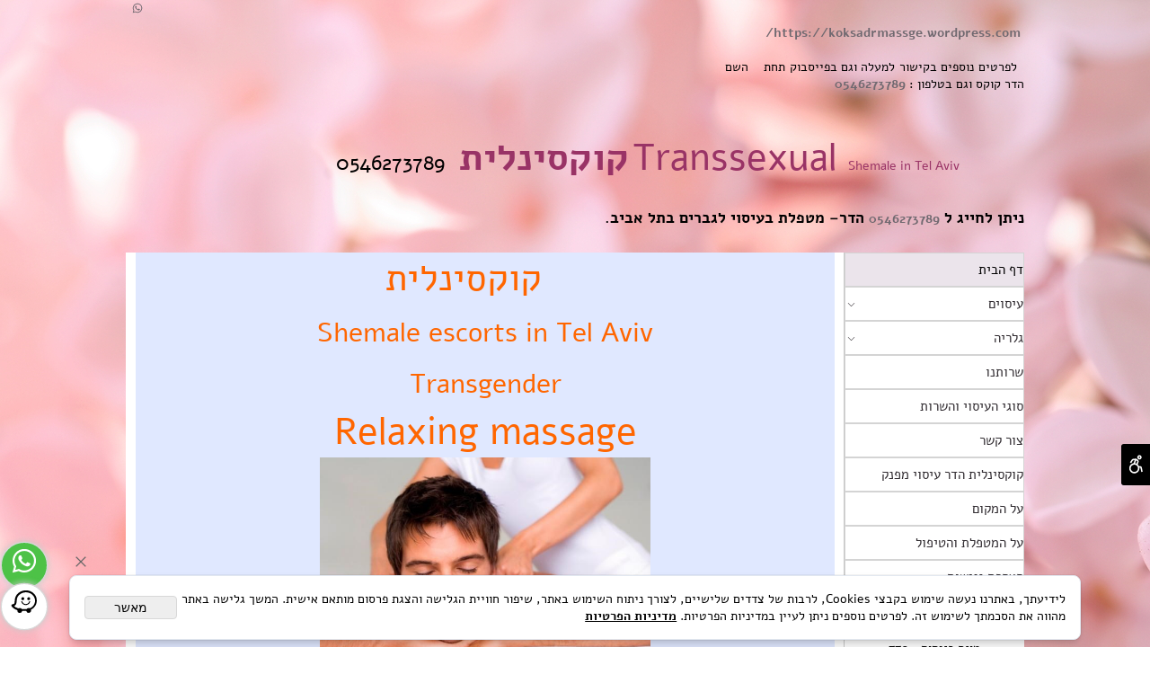

--- FILE ---
content_type: text/html
request_url: https://kokslidiboy.com/
body_size: 564441
content:
<!doctype html>
<html style="direction:rtl;" lang="he" >
<head>
    <meta charset="utf-8" />
    
    <meta name="viewport" content="width=device-width, initial-scale=1.0" />
    
            <meta name="theme-color" content="#2196f3">
            <title>קוקסנלית תל אביב</title>
            <meta name="keywords" content="קוקסנליות, עיסוי, עיסוי טנטרה, עיסוי מפנק, עיסוי בערום, lidi boy, טנטרה, טנטרה, קוקסינלית מארחת, קוקסינלים, קוקסינליות, ליווי קוקסינליות" />
            <meta name="description" content="קוקסנלית מעסה בעיסוי טנטרה בגול הגוף בערום מלא העיסוי נועד לגברים בלבד בדירה פרטית ונעימה בתל אביב" />
            <meta property="og:title" content="קוקסנלית תל אביב" />
            <meta property="og:description" content="קוקסנלית מעסה בעיסוי טנטרה בגול הגוף בערום מלא העיסוי נועד לגברים בלבד בדירה פרטית ונעימה בתל אביב" />
            <meta property="og:site_name" content="קוקסינלית עיסוי לגבר מקוקסינלית הדר" />
            <meta property="og:url" content="https://kokslidiboy.com/" />
            
            <meta property="og:type" content="website" />
            
        <script type="application/ld+json">
{
"@context": "https://schema.org",
"@type": "WebSite",
"@id": "https://kokslidiboy.com//#website",
"name": "קוקסנלית תל אביב",
"url": "https://kokslidiboy.com/",
"description": "קוקסנלית מעסה בעיסוי טנטרה בגול הגוף בערום מלא העיסוי נועד לגברים בלבד בדירה פרטית ונעימה בתל אביב",
"publisher": {
  "@type": "Organization",
  "@id": "https://kokslidiboy.com//#organization",
  "name": "קוקסנלית תל אביב",
  "url": "https://kokslidiboy.com/"
  }
}
        </script>

        <base href="https://kokslidiboy.com/">
  <script>
    (function () {
      var isMobile = window.matchMedia && window.matchMedia("(max-width: 768px)").matches;
      if (isMobile) document.documentElement.classList.add("SB_Body_Mobile_Mode");
      else document.documentElement.classList.add("SB_Body_Desktop_Mode");
    })();
  </script>

            
            <link rel="stylesheet" type="text/css" href="https://cdn.2all.co.il/web/Src/css/template97.css" media="all">
            
            <link href="DolevStyle.css?v2=3" rel="stylesheet" type="text/css" media="all" />
            <link href="https://cdn.2all.co.il/web/Src/css/SB_Fonts.css" rel="stylesheet" type="text/css" media="all" />
            
        </head>
        
            <body  id="SB_BODY_MOBILE" class="SB_BODY SB_BODY_RTL ">
                
                    <script src="https://cdn.2all.co.il/web/Src/JavaScript/JQuery2024/jquery-3.7.1.min.js" type="text/javascript"></script>
                    <nav class="SB_Mobile_Header_Menu_TopPos_MA cssSb_ContainerFullWidth">
                                                                                                                                                                                                                                                                                                                                                                                                                                                                                                                                                                                                                                                                                                                                                                                                                                                                        <div class="container Css_Mobile_Menu"><li class="sf-ma-li sf-MA-Whatsapp" style="float:left;"><a num="0546273789" target="_blank" title="Whatsapp" href="#" aria-label="Whatsapp"><span class="sf-ma-li-Icon sf-ma-li-Icon-SVG" ><svg xmlns="http://www.w3.org/2000/svg" viewBox="0 0 32 32"><path fill-rule="evenodd" d="M 24.503906 7.503906 C 22.246094 5.246094 19.246094 4 16.050781 4 C 9.464844 4 4.101563 9.359375 4.101563 15.945313 C 4.097656 18.050781 4.648438 20.105469 5.695313 21.917969 L 4 28.109375 L 10.335938 26.445313 C 12.078125 27.398438 14.046875 27.898438 16.046875 27.902344 L 16.050781 27.902344 C 22.636719 27.902344 27.996094 22.542969 28 15.953125 C 28 12.761719 26.757813 9.761719 24.503906 7.503906 Z M 16.050781 25.882813 L 16.046875 25.882813 C 14.265625 25.882813 12.515625 25.402344 10.992188 24.5 L 10.628906 24.285156 L 6.867188 25.269531 L 7.871094 21.605469 L 7.636719 21.230469 C 6.640625 19.648438 6.117188 17.820313 6.117188 15.945313 C 6.117188 10.472656 10.574219 6.019531 16.054688 6.019531 C 18.707031 6.019531 21.199219 7.054688 23.074219 8.929688 C 24.949219 10.808594 25.980469 13.300781 25.980469 15.953125 C 25.980469 21.429688 21.523438 25.882813 16.050781 25.882813 Z M 21.496094 18.445313 C 21.199219 18.296875 19.730469 17.574219 19.457031 17.476563 C 19.183594 17.375 18.984375 17.328125 18.785156 17.625 C 18.585938 17.925781 18.015625 18.597656 17.839844 18.796875 C 17.667969 18.992188 17.492188 19.019531 17.195313 18.871094 C 16.894531 18.722656 15.933594 18.40625 14.792969 17.386719 C 13.90625 16.597656 13.304688 15.617188 13.132813 15.320313 C 12.957031 15.019531 13.113281 14.859375 13.261719 14.710938 C 13.398438 14.578125 13.5625 14.363281 13.710938 14.1875 C 13.859375 14.015625 13.910156 13.890625 14.011719 13.691406 C 14.109375 13.492188 14.058594 13.316406 13.984375 13.167969 C 13.910156 13.019531 13.3125 11.546875 13.0625 10.949219 C 12.820313 10.367188 12.574219 10.449219 12.390625 10.4375 C 12.21875 10.429688 12.019531 10.429688 11.820313 10.429688 C 11.621094 10.429688 11.296875 10.503906 11.023438 10.804688 C 10.75 11.101563 9.980469 11.824219 9.980469 13.292969 C 9.980469 14.761719 11.050781 16.183594 11.199219 16.382813 C 11.347656 16.578125 13.304688 19.59375 16.300781 20.886719 C 17.011719 21.195313 17.566406 21.378906 18 21.515625 C 18.714844 21.742188 19.367188 21.710938 19.882813 21.636719 C 20.457031 21.550781 21.648438 20.914063 21.898438 20.214844 C 22.144531 19.519531 22.144531 18.921875 22.070313 18.796875 C 21.996094 18.671875 21.796875 18.597656 21.496094 18.445313 Z"></path></svg></span></a></li></div>
                                                                                                                                                                                                                                                                                                                                                                                                                                                                                                                                                                                                                                                                                                                                                                                                                                                                    </nav>
                                                                                                                                                                                                                                                                                                                                                                                                                                                                                                                                                                                                                                                                                                                                                                                                                                                                    <header class="SB_Mobile_Header_Cont cssSb_ContainerFullWidth">
                                                                                                                                                                                                                                                                                                                                                                                                                                                                                                                                                                                                                                                                                                                                                                                                                                                                        <div class="container Css_Mobile_Top" style="min-height: 150px;">
        <!-- SB_Content_Top -->
        
<!--Content--><div class="clsDnD_Container" style="position: relative;" draggable="false">
<div class="row SB_NoMargin" style="display: block;">
<div class="col-md-4" style="" spellcheck="false" dir="rtl"><div class="SB_Text_Container SB_Text_Pad SB_Sort_Group_Fix_Nested_SingleElement" spellcheck="false" dir="rtl" style="a:b;" stylem="width: 294px; height: 96px;"><p dir="rtl" style="text-align: justify;">&nbsp;<a title="הדר קוקסינלית" href="https://koksadrmassge.wordpress.com/">https://koksadrmassge.wordpress.com/</a></p><p dir="rtl" style="text-align: justify;"><br data-mce-bogus="1"></p><p dir="rtl" style="text-align: justify;">&nbsp; לפרטים נוספים בקישור למעלה וגם בפייסבוק תחת&nbsp; &nbsp; השם הדר קוקס וגם בטלפון : <a href="tel:0546273789" data-mce-selected="inline-boundary">0546273789</a></p><p style="text-align: justify;"><br data-mce-bogus="1"></p></div></div><div class="col-md-4" style="">

</div>
<div class="col-md-4" style="">
<div class="SB_Text_right SB_Text_Container SB_fix100 SB_Sort_Group_Fix_Nested_Container" style="">

</div>
</div>
</div>
</div>
<div class="clsDnD_Container SB_Elm_Active" style="position: relative;">
<div class="row wow fadeIn">
<div class="col-md-12" style="left: 0px; top: 9px;">
<div class="SB_Text_Container SB_Text_Pad" spellcheck="false" dir="rtl" id=""><a class="SB_Inline_Links" href="tel:0546273789" target="">
<p><span style="color: #993366; font-size: 28px;"><span style="font-size: 42px;"><strong>&nbsp;&nbsp;&nbsp;&nbsp;&nbsp;&nbsp;</strong><span lang="en">Transsexual</span><strong>&nbsp;</strong><span style="font-size: 14px;"><span lang="en">Shemale in Tel Aviv </span></span><strong>קוקסינלית</strong></span><strong>&nbsp;</strong></span><span style="color: #993366; font-size: 28px;">&nbsp;</span><span style="font-size: 24px;">0546273789</span></p>
</a></div>
<div class="SB_Text_Container" spellcheck="false" dir="rtl" style="width: 927px; height: 78px;"><p><br><span style="font-size: 17px;"><strong>ניתן לחייג ל <a href="tel:0546273789" data-mce-selected="inline-boundary">0546273789</a> הדר– מטפלת בעיסוי לגברים בתל אביב.</strong></span></p></div></div>
</div>
</div><!--/Content-->  



<!-- /SB_Content_Top --></div>
                                                                                                                                                                                                                                                                                                                                                                                                                                                                                                                                                                                                                                                                                                                                                                                                                                                                    </header>
                                                                                                                                                                                                                                                                                                                                                                                                                                                                                                                                                                                                                                                                                                                                                                                                                                                                    
                                                                                                                                                                                                                                                                                                                                                                                                                                                                                                                                                                                                                                                                                                                                                                                                                                                                    <!--[if lt IE 9]><style type="text/css">.container{width:1000px;}</style><![endif]-->
                                                                                                                                                                                                                                                                                                                                                                                                                                                                                                                                                                                                                                                                                                                                                                                                                                                                    <style>
                                                                                                                                                                                                                                                                                                                                                                                                                                                                                                                                                                                                                                                                                                                                                                                                                                                                        .Css_Mobile_Top, .Css_Mobile_Header2, .SB_Mobile_Menu_Container, .cls_SB_RMenu, .Css_Mobile_PageContent, .SB_Mobile_LMenu_Container, .Css_Mobile_Footer {
                                                                                                                                                                                                                                                                                                                                                                                                                                                                                                                                                                                                                                                                                                                                                                                                                                                                            position: relative;
                                                                                                                                                                                                                                                                                                                                                                                                                                                                                                                                                                                                                                                                                                                                                                                                                                                                        }

                                                                                                                                                                                                                                                                                                                                                                                                                                                                                                                                                                                                                                                                                                                                                                                                                                                                        @media (min-width: 768px) and (max-width:1000px) {
                                                                                                                                                                                                                                                                                                                                                                                                                                                                                                                                                                                                                                                                                                                                                                                                                                                                            HTML {
                                                                                                                                                                                                                                                                                                                                                                                                                                                                                                                                                                                                                                                                                                                                                                                                                                                                                width: 1000px !important;
                                                                                                                                                                                                                                                                                                                                                                                                                                                                                                                                                                                                                                                                                                                                                                                                                                                                            }
                                                                                                                                                                                                                                                                                                                                                                                                                                                                                                                                                                                                                                                                                                                                                                                                                                                                        }

                                                                                                                                                                                                                                                                                                                                                                                                                                                                                                                                                                                                                                                                                                                                                                                                                                                                        @media (max-width:1000px) {
                                                                                                                                                                                                                                                                                                                                                                                                                                                                                                                                                                                                                                                                                                                                                                                                                                                                            .clsBG_Fullwidth {
                                                                                                                                                                                                                                                                                                                                                                                                                                                                                                                                                                                                                                                                                                                                                                                                                                                                                width: 100% !important;
                                                                                                                                                                                                                                                                                                                                                                                                                                                                                                                                                                                                                                                                                                                                                                                                                                                                                margin-left: auto !important;
                                                                                                                                                                                                                                                                                                                                                                                                                                                                                                                                                                                                                                                                                                                                                                                                                                                                                margin-right: auto !important;
                                                                                                                                                                                                                                                                                                                                                                                                                                                                                                                                                                                                                                                                                                                                                                                                                                                                            }
                                                                                                                                                                                                                                                                                                                                                                                                                                                                                                                                                                                                                                                                                                                                                                                                                                                                        }

                                                                                                                                                                                                                                                                                                                                                                                                                                                                                                                                                                                                                                                                                                                                                                                                                                                                        @media (min-width: 768px) {
                                                                                                                                                                                                                                                                                                                                                                                                                                                                                                                                                                                                                                                                                                                                                                                                                                                                            .container:not(Css_Mobile_Top) {
                                                                                                                                                                                                                                                                                                                                                                                                                                                                                                                                                                                                                                                                                                                                                                                                                                                                                width: 1000px;
                                                                                                                                                                                                                                                                                                                                                                                                                                                                                                                                                                                                                                                                                                                                                                                                                                                                            }
                                                                                                                                                                                                                                                                                                                                                                                                                                                                                                                                                                                                                                                                                                                                                                                                                                                                        }

                                                                                                                                                                                                                                                                                                                                                                                                                                                                                                                                                                                                                                                                                                                                                                                                                                                                        .SB_Mobile_Menu_Container {
                                                                                                                                                                                                                                                                                                                                                                                                                                                                                                                                                                                                                                                                                                                                                                                                                                                                            width: 200px;
                                                                                                                                                                                                                                                                                                                                                                                                                                                                                                                                                                                                                                                                                                                                                                                                                                                                            min-height: 150px;
                                                                                                                                                                                                                                                                                                                                                                                                                                                                                                                                                                                                                                                                                                                                                                                                                                                                        }

                                                                                                                                                                                                                                                                                                                                                                                                                                                                                                                                                                                                                                                                                                                                                                                                                                                                        .Css_Mobile_PageContent {
                                                                                                                                                                                                                                                                                                                                                                                                                                                                                                                                                                                                                                                                                                                                                                                                                                                                            width: 800px;
                                                                                                                                                                                                                                                                                                                                                                                                                                                                                                                                                                                                                                                                                                                                                                                                                                                                            min-height: 150px;
                                                                                                                                                                                                                                                                                                                                                                                                                                                                                                                                                                                                                                                                                                                                                                                                                                                                        }

                                                                                                                                                                                                                                                                                                                                                                                                                                                                                                                                                                                                                                                                                                                                                                                                                                                                        .SB_Mobile_LMenu_Container {
                                                                                                                                                                                                                                                                                                                                                                                                                                                                                                                                                                                                                                                                                                                                                                                                                                                                            width: 0px;
                                                                                                                                                                                                                                                                                                                                                                                                                                                                                                                                                                                                                                                                                                                                                                                                                                                                            min-height: 150px;
                                                                                                                                                                                                                                                                                                                                                                                                                                                                                                                                                                                                                                                                                                                                                                                                                                                                        }

                                                                                                                                                                                                                                                                                                                                                                                                                                                                                                                                                                                                                                                                                                                                                                                                                                                                        .clsSBPageWidth {
                                                                                                                                                                                                                                                                                                                                                                                                                                                                                                                                                                                                                                                                                                                                                                                                                                                                            max-width: 1000px !important;
                                                                                                                                                                                                                                                                                                                                                                                                                                                                                                                                                                                                                                                                                                                                                                                                                                                                            margin: 0px auto;
                                                                                                                                                                                                                                                                                                                                                                                                                                                                                                                                                                                                                                                                                                                                                                                                                                                                        }
                                                                                                                                                                                                                                                                                                                                                                                                                                                                                                                                                                                                                                                                                                                                                                                                                                                                    </style>
                                                                                                                                                                                                                                                                                                                                                                                                                                                                                                                                                                                                                                                                                                                                                                                                                                                                    <style> .SB_Mobile_Menu_Container,.Css_Mobile_PageContent,.SB_Mobile_LMenu_Container {float:right;}  </style>
                                                                                                                                                                                                                                                                                                                                                                                                                                                                                                                                                                                                                                                                                                                                                                                                                                                                    <div class="SB_Mobile_Page_Container cssSb_ContainerFullWidth">
                                                                                                                                                                                                                                                                                                                                                                                                                                                                                                                                                                                                                                                                                                                                                                                                                                                                        <div class="container SB_Mobile_Page_Container_Table">
                                                                                                                                                                                                                                                                                                                                                                                                                                                                                                                                                                                                                                                                                                                                                                                                                                                                            <div class="row SB_Row_PageContent">
                                                                                                                                                                                                                                                                                                                                                                                                                                                                                                                                                                                                                                                                                                                                                                                                                                                                                
                                                                                                                                                                                                                                                                                                                                                                                                                                                                                                                                                                                                                                                                                                                                                                                                                                                                                <aside class="SB_Mobile_Menu_Container col-md">
                                                                                                                                                                                                                                                                                                                                                                                                                                                                                                                                                                                                                                                                                                                                                                                                                                                                                    <!-- step 3.4 GTDMenu -->
                                                                                                                                                                                                                                                                                                                                                                                                                                                                                                                                                                                                                                                                                                                                                                                                                                                                                    
                                                                                                                                                                                                                                                                                                                                                                                                                                                                                                                                                                                                                                                                                                                                                                                                                                                                                    <!-- step 3.5 SubShowMenu -->
                                                                                                                                                                                                                                                                                                                                                                                                                                                                                                                                                                                                                                                                                                                                                                                                                                                                                    
   <table width = "100%" border="0" cellpadding="0" cellspacing="0" dir="rtl" ID="Table3"> 
    
 <tr>
 <td>
 <div id="SB_DDMenu_V" class="cls_div_menu_v DivClear"><ul style="display:none;" class="sf-menu sf-menu-mobile-ul sf-vertical sf-menu-rtl"><li id="sf-menu-mobile-btn-li"><a id="sf-menu-mobile-btn" class="sf-menu-mobile-btn" href="#" onclick="javascript:return(false);" ><span class="sf-menu-mobile-btn-icon"><svg xmlns="http://www.w3.org/2000/svg" viewBox="0 0 32 32"><path d="M 4 7 L 4 9 L 28 9 L 28 7 Z M 4 15 L 4 17 L 28 17 L 28 15 Z M 4 23 L 4 25 L 28 25 L 28 23 Z"/></svg></span><span class="sf-menu-mobile-btn-text">תפריט</span></a></li></ul><ul style="display:none;" class="sf-menu sf-vertical sf-menu-rtl sf-vertical-rtl " id="div_menu_v_default"><li id="v5502829" class="active" ><a href="default.asp" id="LI_A_v5502829">דף הבית</a></li><li><a href="#" onclick="javascript: return false;">עיסוים</a><ul><li><a href="catalog.asp?t1=2&t2=1" >אלטרנטיבי</a></li></ul></li><li><a href="#" onclick="javascript: return false;">גלריה</a><ul><li><a href="catalog.asp?t1=1&t2=1" >תמונות שלי</a></li></ul></li><li id="v5503672"><a href="page5.asp" id="LI_A_v5503672">שרותנו</a></li><li id="v5502832"><a href="page3.asp" id="LI_A_v5502832">סוגי העיסוי והשרות</a></li><li id="v5502833"><a href="page4.asp" id="LI_A_v5502833">צור קשר</a></li><li id="v6096728"><a href="page7.asp" id="LI_A_v6096728">קוקסינלית הדר עיסוי מפנק </a></li><li id="v6140582"><a href="page8.asp" id="LI_A_v6140582">על המקום</a></li><li id="v6157464"><a href="page9.asp" id="LI_A_v6157464">על המטפלת והטיפול</a></li><li id="v6158878"><a href="page11.asp" id="LI_A_v6158878">הצהרת נגישות</a></li></ul></div>
 </td>
 </tr>


    <tr>
		<td background="" height="12" width="100%" class="SiteMenu4" align="center"><font class="SiteMenu">מונה כניסות : <b>770</b></font></td>     
	</tr>	

 </table>
                                                                                                                                                                                                                                                                                                                                                                                                                                                                                                                                                                                                                                                                                                                                                                                                                                                                                    <!-- step 3.55 SubShowMenuFinish -->
                                                                                                                                                                                                                                                                                                                                                                                                                                                                                                                                                                                                                                                                                                                                                                                                                                                                                    <div class="css_SB_RMenu">
                                                                                                                                                                                                                                                                                                                                                                                                                                                                                                                                                                                                                                                                                                                                                                                                                                                                                        
        <!-- SB_Content_RMenu -->
        <div class="cls_SB_RMenu" style="overflow: hidden; width: 200px;" width="200">
            <!--Content--><div class="clsDnD_Container SB_Elm_Active"><div class="row"><div class="col-md-12"><div class="SB_Text_Container SB_fix1 SB_Sort_Group_Fix_Nested_Container"><p><div class="SB_Img_Container_Inline SB_Fix103 SB_Sort_Group_Fix_Nested_SingleElement" style="width: 198px; height: auto;"><img id="43106" style="width: 198px; height: auto;" src="436593_102.jpg"></div><br>קוקיסנלית, קוקסינלית מעסה, קוקיסנלית מארחת, עיסוי טנטרה,עיסוי לגבר,<span lang="en">Relaxing massage</span> .</p></div></div></div></div><!--/Content-->

        </div>
        
        <!-- /SB_Content_RMenu -->
        
                                                                                                                                                                                                                                                                                                                                                                                                                                                                                                                                                                                                                                                                                                                                                                                                                                                                                    </div>
                                                                                                                                                                                                                                                                                                                                                                                                                                                                                                                                                                                                                                                                                                                                                                                                                                                                                </aside>
                                                                                                                                                                                                                                                                                                                                                                                                                                                                                                                                                                                                                                                                                                                                                                                                                                                                                
                                                                                                                                                                                                                                                                                                                                                                                                                                                                                                                                                                                                                                                                                                                                                                                                                                                                                <main class="Css_Mobile_PageContent col-md" tabindex="0">
                                                                                                                                                                                                                                                                                                                                                                                                                                                                                                                                                                                                                                                                                                                                                                                                                                                                                    
                                                                                                                                                                                                                                                                                                                                                                                                                                                                                                                                                                                                                                                                                                                                                                                                                                                                                    <!-- SB_Content_Page -->
                                                                                                                                                                                                                                                                                                                                                                                                                                                                                                                                                                                                                                                                                                                                                                                                                                                                                    <!-- step 4 -->
                                                                                                                                                                                                                                                                                                                                                                                                                                                                                                                                                                                                                                                                                                                                                                                                                                                                                                                                                                            
<!--Content--><div class="clsDnD_Container SB_Elm_Active" aria-disabled="false" style="position: relative;">
<div class="row wow fadeIn" style="background: #e0e8ff;"><div class="col-md-12 SB_fix3">
<div class="text-center col-padding SB_Text_Container SB_fix100 SB_Sort_Group_Fix_Nested_Container">
<h3 class="SB_Text_Container SB_Sort_Group_Fix_Nested_Container" style="color: #ff6600;" spellcheck="false" dir="rtl"><span style="font-size: 42px;" class="">&nbsp;&nbsp;&nbsp; קוקסינלית <br><span style="font-size: 30px;">Shemale escorts in Tel Aviv<br>Transgender</span><br><span lang="en">Relaxing massage</span><br><img height="427" id="73262" style="height: 246px;" src="436593_22.jpg" loading="lazy"><br>עיסוי&nbsp; טנטרה</span></h3>
<div class="SB_Text_Container SB_Text_Pad SB_Sort_Group_Fix_Nested_Container" spellcheck="false" dir="rtl"><p class="" style="text-align: justify;"><span style="color: #ff0000; font-size: 24px;">&nbsp; &nbsp; &nbsp; <div class="SB_Img_Container_Inline SB_Fix103" style="max-width: 100%;"><img src="[data-uri]" style="max-width: 100%;" width="126" height="168" loading="lazy"></div>קוקסינלית מוסמכת לעיסוי מזמינה אותכם להגיע לשעת פינוק בעיסוי&nbsp; מפנק בכול הגוף .</span><br><span style="color: #ff0000; font-size: 26px;"><span style="font-size: 24px;">העיסוי מבוצע כעיסוי חופשי בכול הגוף&nbsp; ומתמקד באזורים שרק בעיסוי טנטרה נוגעים.</span><span style="color: #ff0000; font-size: 24px;"><span style="font-size: 26px;">שעה של שכרון חושים להנהות&nbsp;ולהרגע מהלחץ היום</span> <span style="font-size: 26px;">יומי&nbsp;. לפרטים נוספים להכנס לתפריט באתר או בפון</span></span></span><span style="font-size: 26px;"><span style="font-size: 24px;"><span style="font-size: 26px;"><span style="font-size: 24px; background-color: #ccffff;">.<br><br><br></span></span></span></span><span style="background-color: #ffffff;"><span lang="en">Massage for a man from transsexual.<br><br>Massage for a man from transsexual, Massaging in a full body massage Tantra massage pampering. A private and clean place in Tel Aviv. 0546273789</span><br><br><span style="color: #ff0000; font-size: 26px; background-color: #ffffff;"><span style="font-size: 24px;"><span style="font-size: 20px;">&nbsp;</span></span>&nbsp;</span></span></p>
<div class="SB_Img_Container_Inline SB_Fix103"><img id="73567" src="436593_9.jpg" loading="lazy"></div>
<p class=""><span style="background-color: #ffffff;"><span style="color: #ff0000; font-size: 26px; background-color: #ffffff;"></span><span style="color: #ff0000;"><br></span><br></span></p></div>
<a class="btn btn-primary btn-lg SB_Text_Container" style="position: relative;" href="default.asp"><span class="">לחץ פה</span></a>
<div class="SB_Text_Container SB_Text_Pad">
<p><br></p>
</div>
</div>
</div></div>
</div>
<div class="clsDnD_Container" aria-disabled="false" style="position: relative;">
<div class="row wow fadeIn">
<div class="col-md-6 col-padding">
<div class="SB_Img_Container" style="height: 200px; position: relative;"><img class="SB_clsImg" style="left: -25.83px; top: -14.16px; width: 358px; height: auto; position: relative;" src="436593_100.jpg" loading="lazy"></div>
</div>
<div class="col-md-6 col-padding">
<div class="SB_Img_Container" style="height: 200px; position: relative;"><img class="SB_clsImg" style="left: 0px; top: 0px; width: 358px; height: auto; position: relative;" src="436593_21.jpg" loading="lazy"></div>
</div>
</div>
</div><!--/Content-->
<!-- step 5 --><!-- /SB_Content_Page -->

         </main></div></div></div>
                                                                                            <footer class="SB_Mobile_Bottom_Background cssSb_ContainerFullWidth">
                                                                                                <div class="container Css_Mobile_Footer" style="clear: both;">
        <!-- SB_Content_Bottom -->
        <!--Content--><div class="clsDnD_Container" style="position: relative;">
<div class="row">
<div class="col-md-12 col-padding" style="left: 1px; top: 1px;">
<div class="SB_Social_Container text-center">&nbsp;&nbsp;&nbsp;&nbsp;&nbsp;&nbsp;&nbsp;&nbsp;&nbsp;&nbsp;&nbsp;&nbsp;&nbsp;&nbsp;&nbsp;&nbsp;&nbsp;&nbsp;&nbsp;&nbsp;&nbsp;&nbsp;&nbsp;&nbsp;&nbsp;&nbsp;&nbsp;&nbsp;&nbsp;&nbsp;&nbsp;&nbsp;&nbsp;&nbsp;&nbsp;&nbsp;&nbsp; קוקסינלית מעסה 0546273789<a href="tel:0546273789" class="SB_Inline_Links"><span class="fa fa-facebook" style="color: #ffffff; font-size: 26px;"></span></a> <a href="tel:0546273789" class="SB_Inline_Links"><span class="fa fa-youtube" style="color: #ffffff;"></span></a> <a href="tel:0546273789" class="SB_Inline_Links"><span class="fa fa-google-plus" style="color: #ffffff;"></span></a> <a href="tel:0546273789" class="SB_Inline_Links"><span class="fa fa-linkedin" style="color: #ffffff;"></span></a> <a href="tel:0546273789" class="SB_Inline_Links"><span class="fa fa-twitter" style="color: #ffffff;"></span></a> <a href="tel:0546273789" class="SB_Inline_Links"><span class="fa fa-envelope" style="color: #ffffff;"></span></a></div>
<div class="SB_Text_Container SB_Text_Pad text-center">
<p>מוסמכת בעיסוי &nbsp;<span lang="en">Transsexual אין האמור לעייל מרמז על שירותי מין .</span><br><br></p>
</div>
</div>
</div>
</div><!--/Content-->  

        <!-- /SB_Content_Bottom -->
        </div>
                                                                                            </footer>
                                                                                            <div style="margin-left: auto; margin-right: auto;">
		<div class="SB_P_F_C">
            <!-- <div style="text-align:center;padding:10px;">
                <span  style="color:#222222;font-size:14px;"> טואול - </span>
                <span><a href="https://2all.co.il/" style="color:#222222;font-size:14px;" target="_blank">בניית אתרים</a></span>
            </div> -->

            <div style="text-align:center;padding:10px;">
                <a href="https://2all.co.il/" style="color:#222222;font-size:14px; display:flex; flex-direction:column; align-items: center; width:max-content; margin:auto;" target="_blank">
                    <img src="https://2all.co.il/web/logo.webp" alt="logo" style="width: 45px; margin-bottom: -5px;"/>
                    <!-- <span  style="color:#222222;font-size:14px;"> טואול - </span> -->
                    <span>בניית אתרים</span>
                </a>
            </div>
            	</div> </div>

                                                                                            <!--Css_Main_Container-->
                                                                                            
<div id="NG_Main" class="clsNG_Main">
    <a href="#" onclick="javascript:funcNg_ShowMenu(); return false;" id="NG_Main_Btn" class="clsNG_Btn" alt="פתח תוסף נגישות" title="פתח תוסף נגישות" tab-index="">
         <svg xmlns="http://www.w3.org/2000/svg" viewBox="0 0 32 32"><path d="M 20 3 C 18.355469 3 17 4.355469 17 6 C 17 7.644531 18.355469 9 20 9 C 21.644531 9 23 7.644531 23 6 C 23 4.355469 21.644531 3 20 3 Z M 20 5 C 20.5625 5 21 5.4375 21 6 C 21 6.5625 20.5625 7 20 7 C 19.4375 7 19 6.5625 19 6 C 19 5.4375 19.4375 5 20 5 Z M 14.53125 7.78125 L 10.9375 8.1875 C 10.34375 8.253906 9.824219 8.589844 9.5 9.09375 L 7 12.96875 L 8.6875 14.03125 L 11.1875 10.1875 L 13.46875 9.9375 L 12 14.09375 C 8.617188 14.582031 6 17.484375 6 21 C 6 24.855469 9.144531 28 13 28 C 16.855469 28 20 24.855469 20 21 C 20 20.660156 19.953125 20.328125 19.90625 20 L 21.1875 20 L 22.53125 26.09375 L 24.46875 25.65625 L 23.15625 19.5625 C 22.957031 18.648438 22.121094 18 21.1875 18 L 19.3125 18 C 18.914063 17.160156 18.339844 16.429688 17.65625 15.8125 L 18.8125 12.59375 C 19.316406 11.199219 18.710938 9.636719 17.40625 8.9375 L 15.71875 8 L 15.71875 8.03125 C 15.359375 7.839844 14.933594 7.734375 14.53125 7.78125 Z M 15.53125 10.1875 L 16.46875 10.6875 C 16.914063 10.925781 17.109375 11.433594 16.9375 11.90625 L 15.9375 14.65625 C 15.359375 14.386719 14.742188 14.195313 14.09375 14.09375 Z M 13 16 C 15.773438 16 18 18.226563 18 21 C 18 23.773438 15.773438 26 13 26 C 10.226563 26 8 23.773438 8 21 C 8 18.226563 10.226563 16 13 16 Z"/></svg>
    </a>
    <div id="NG_Main_Content" class="clsNG_Content" style="display:none;">
        <div style="text-align:center; margin:18px;">
            <svg xmlns="http://www.w3.org/2000/svg" viewBox="0 0 32 32"><path d="M 20 3 C 18.355469 3 17 4.355469 17 6 C 17 7.644531 18.355469 9 20 9 C 21.644531 9 23 7.644531 23 6 C 23 4.355469 21.644531 3 20 3 Z M 20 5 C 20.5625 5 21 5.4375 21 6 C 21 6.5625 20.5625 7 20 7 C 19.4375 7 19 6.5625 19 6 C 19 5.4375 19.4375 5 20 5 Z M 14.53125 7.78125 L 10.9375 8.1875 C 10.34375 8.253906 9.824219 8.589844 9.5 9.09375 L 7 12.96875 L 8.6875 14.03125 L 11.1875 10.1875 L 13.46875 9.9375 L 12 14.09375 C 8.617188 14.582031 6 17.484375 6 21 C 6 24.855469 9.144531 28 13 28 C 16.855469 28 20 24.855469 20 21 C 20 20.660156 19.953125 20.328125 19.90625 20 L 21.1875 20 L 22.53125 26.09375 L 24.46875 25.65625 L 23.15625 19.5625 C 22.957031 18.648438 22.121094 18 21.1875 18 L 19.3125 18 C 18.914063 17.160156 18.339844 16.429688 17.65625 15.8125 L 18.8125 12.59375 C 19.316406 11.199219 18.710938 9.636719 17.40625 8.9375 L 15.71875 8 L 15.71875 8.03125 C 15.359375 7.839844 14.933594 7.734375 14.53125 7.78125 Z M 15.53125 10.1875 L 16.46875 10.6875 C 16.914063 10.925781 17.109375 11.433594 16.9375 11.90625 L 15.9375 14.65625 C 15.359375 14.386719 14.742188 14.195313 14.09375 14.09375 Z M 13 16 C 15.773438 16 18 18.226563 18 21 C 18 23.773438 15.773438 26 13 26 C 10.226563 26 8 23.773438 8 21 C 8 18.226563 10.226563 16 13 16 Z"></path></svg>
            <span id="NG_MenuHeaderText">נגישות</span> <i class="" id="NG_Spinner" class="clsNG_Img" style="display:none;"></i>
        </div>
        <div id="NG_Menu" class="clsNG_Menu">
            <div><a onclick="javascript:funcNg_SetOpt(this,2); return false;" class="Ng_Opt_2" href="#" title="ניווט בעזרת מקלדת"> > ניווט בעזרת מקלדת</a></div>
            <div><a onclick="javascript:funcNg_SetOpt(this,4); return false;" class="Ng_Opt_4" href="#" title="התאמה לכבדי ראייה (שחור)" > > התאמה לכבדי ראייה (שחור)</a></div>
            <div><a onclick="javascript:funcNg_SetOpt(this,5); return false;" class="Ng_Opt_5" href="#" title="התאמה לכבדי ראייה (לבן)" > > התאמה לכבדי ראייה (לבן)</a></div>
            <div><a onclick="javascript:funcNg_SetOpt(this,6); return false;" class="Ng_Opt_6" href="#" title=" שחור לבן"> > שחור לבן</a></div>
            <div style="margin-top:6px;"><a onclick="javascript:funcNg_SetSizeOpt_Bigger(this,1); return false;" class="Ng_SizeOpt_1" href="#" title=" הגדל גודל פונט" > > הגדל גודל פונט</a></div>
            <div><a onclick="javascript:funcNg_SetSizeOpt_Smaller(this,-1); return false;" class="Ng_SizeOpt_2" href="#" title="הקטן גודל פונט"> <  הקטן גודל פונט</a></div>
            
            <div style="margin-top:6px;">
            <a onclick="javascript:funcNg_SetUnderline(this); return false;" class="NG_a_Underline" href="#" title="קו תחתון לקישורים"> <  קו תחתון לקישורים</a></div>
            <div><a onclick="javascript:funcNg_SetReadableFont(this); return false;" class="NG_a_ReadableFont" href="#" title="פונט קריא"> > פונט קריא</a></div>
            <div style="margin-top:6px;"><a onclick="javascript:funcNg_SetOpt(this,0); return false;"  class="Ng_Opt_0" href="#" title="ביטול נגישות"> > ביטול נגישות</a></div>
            <div><a href="https://2all.co.il/NG_Lang/SB_NG_AccessibilityDeclareLang0.htm" target="_blank" style="color:#ffffff" title="הצהרת נגישות"><u>הצהרת נגישות</u></a></div>
        </div>
        <a id="NG_MenuCloseBtn" href="#" onclick="javascript:funcNg_HideMenu(); return false;" onkeydown="javascript:funcNg_CheckIfHideMenu(event); return false;" title="סגור תוסף נגישות">
            <svg xmlns="http://www.w3.org/2000/svg" viewBox="0 0 32 32"><path d="M 7.21875 5.78125 L 5.78125 7.21875 L 14.5625 16 L 5.78125 24.78125 L 7.21875 26.21875 L 16 17.4375 L 24.78125 26.21875 L 26.21875 24.78125 L 17.4375 16 L 26.21875 7.21875 L 24.78125 5.78125 L 16 14.5625 Z"/></svg>
        </a>
        </div>
</div>


                    <script type="text/javascript">
                        var LocGGDomainWeb = "https://2all.co.il/web/"; var LocG_Domain2all_CDN = "https://cdn.2all.co.il/web/Src/"; var LocGSB_Direction = "rtl"; var LocGSB_ID = "436593"; var LocGSblang = "0"; var LocGSB_Direction = "rtl"; var LocG_IsEditMode = "0"; var LocG_PageAllWebWidth = "1000"; var LocG_PartnerNum =0; var LocG_UpgradeDomain = "kokslidiboy.com";
                        var LocGSubjRowID = "5502829";//Ruthie 01022021
                        var LocGCat_IsShoppingCartInPage = ""; var LocGCat_IsAddToBasketOnSearch = "";
                        var G_SB_IsEditMode = 0;
                        var LocG_Affiliate_REF = "";
                        var Loc_GSearchType = "2";
                        var Loc_GSearch_PriceGroup = "";
    
    var j_GCat_Cart_ProdCount = 0;
                        var j_GCat_Cart_WishCount = 0;
                    </script>
                    
                    <link href="https://cdn.2all.co.il/web/Src/FontAwesome6/css/all.min.css" rel="stylesheet" type="text/css" media="all" />
                    <link href="https://cdn.2all.co.il/web/Src/FontAwesome6/css/v4-shims.min.css" rel="stylesheet" type="text/css" media="all" />
                    <link href="https://cdn.2all.co.il/web/Src/LineAwesome1.3.0/css/line-awesome.min.css" rel="stylesheet" type="text/css" media="all" />
                    <script type="text/javascript" src="https://cdn.2all.co.il/web/Src/JavaScript/superfish-Menu/js/superfishWithHoverIntent.js" rel="preload"></script>
                    <script src="https://cdn.2all.co.il/web/Src/JavaScript/JQuery2018_Core/jquery-ui.min.js" type="text/javascript"></script><script src="https://cdn.2all.co.il/web/Src/JavaScript/bootstrap_3_1_1/js/bootstrap.min.js" type="text/javascript"></script>
                    <script src="https://cdn.2all.co.il/web/Src/SB_General.js?ver=9" type="text/javascript"></script> <script src="https://cdn.2all.co.il/web/Src/SB_Plugins.js" type="text/javascript"></script>

                    
                    <script>
    $(document).ready(function () {
    var NG_CookieVal = funcNg_getCookie('NG');
    if (NG_CookieVal > 0) {funcNg_SetOpt('', NG_CookieVal);}
    });
                    </script>
                    <ul id="sf-ma-FloatBtns" class="sf-ma-ul sf-ma-FloatBtns " style="display: none;"><li class="sf-ma-li sf-MA-Whatsapp" style="float:left;"><a num="0546273789" target="_blank" title="Whatsapp" href="#" aria-label="Whatsapp"><span class="sf-ma-li-Icon sf-ma-li-Icon-SVG" ><svg xmlns="http://www.w3.org/2000/svg" viewBox="0 0 32 32"><path fill-rule="evenodd" d="M 24.503906 7.503906 C 22.246094 5.246094 19.246094 4 16.050781 4 C 9.464844 4 4.101563 9.359375 4.101563 15.945313 C 4.097656 18.050781 4.648438 20.105469 5.695313 21.917969 L 4 28.109375 L 10.335938 26.445313 C 12.078125 27.398438 14.046875 27.898438 16.046875 27.902344 L 16.050781 27.902344 C 22.636719 27.902344 27.996094 22.542969 28 15.953125 C 28 12.761719 26.757813 9.761719 24.503906 7.503906 Z M 16.050781 25.882813 L 16.046875 25.882813 C 14.265625 25.882813 12.515625 25.402344 10.992188 24.5 L 10.628906 24.285156 L 6.867188 25.269531 L 7.871094 21.605469 L 7.636719 21.230469 C 6.640625 19.648438 6.117188 17.820313 6.117188 15.945313 C 6.117188 10.472656 10.574219 6.019531 16.054688 6.019531 C 18.707031 6.019531 21.199219 7.054688 23.074219 8.929688 C 24.949219 10.808594 25.980469 13.300781 25.980469 15.953125 C 25.980469 21.429688 21.523438 25.882813 16.050781 25.882813 Z M 21.496094 18.445313 C 21.199219 18.296875 19.730469 17.574219 19.457031 17.476563 C 19.183594 17.375 18.984375 17.328125 18.785156 17.625 C 18.585938 17.925781 18.015625 18.597656 17.839844 18.796875 C 17.667969 18.992188 17.492188 19.019531 17.195313 18.871094 C 16.894531 18.722656 15.933594 18.40625 14.792969 17.386719 C 13.90625 16.597656 13.304688 15.617188 13.132813 15.320313 C 12.957031 15.019531 13.113281 14.859375 13.261719 14.710938 C 13.398438 14.578125 13.5625 14.363281 13.710938 14.1875 C 13.859375 14.015625 13.910156 13.890625 14.011719 13.691406 C 14.109375 13.492188 14.058594 13.316406 13.984375 13.167969 C 13.910156 13.019531 13.3125 11.546875 13.0625 10.949219 C 12.820313 10.367188 12.574219 10.449219 12.390625 10.4375 C 12.21875 10.429688 12.019531 10.429688 11.820313 10.429688 C 11.621094 10.429688 11.296875 10.503906 11.023438 10.804688 C 10.75 11.101563 9.980469 11.824219 9.980469 13.292969 C 9.980469 14.761719 11.050781 16.183594 11.199219 16.382813 C 11.347656 16.578125 13.304688 19.59375 16.300781 20.886719 C 17.011719 21.195313 17.566406 21.378906 18 21.515625 C 18.714844 21.742188 19.367188 21.710938 19.882813 21.636719 C 20.457031 21.550781 21.648438 20.914063 21.898438 20.214844 C 22.144531 19.519531 22.144531 18.921875 22.070313 18.796875 C 21.996094 18.671875 21.796875 18.597656 21.496094 18.445313 Z"></path></svg></span></a></li><li class="sf-ma-li sf-MA-Waze" style="float:left;"><a href="https://waze.com/ul?q=קהילת ניו יורק 46 תל אביב" target="_blank" title="Waze" aria-label="Waze"><span class="sf-ma-li-Icon sf-ma-li-Icon-SVG" ><svg xmlns="http://www.w3.org/2000/svg" viewBox="0 0 32 32"><path d="M 17.699219 4 C 12.699219 4 7.5996094 7.3007812 6.5996094 12.300781 C 5.9996094 15.300781 6.8007813 18.099609 4.3007812 18.099609 C 3.2007812 18.099609 2.4992187 19.400781 3.1992188 20.300781 C 4.5992187 22.200781 6.5003906 23.3 8.4003906 24 L 9.015625 24.246094 A 2.5 2.5 0 0 0 11.5 27 A 2.5 2.5 0 0 0 13.945312 25 L 17.900391 25 L 18.052734 25 A 2.5 2.5 0 0 0 20.5 27 A 2.5 2.5 0 0 0 22.871094 23.708984 C 27.060778 21.5787 29.388667 17.337865 28.599609 12.800781 C 27.999609 7.7007813 22.999219 4 17.699219 4 z M 17.699219 6 C 22.199219 6 26.200391 9.1007812 26.900391 13.300781 C 27.500391 16.900781 25.599609 20.399609 22.099609 22.099609 L 21.646484 22.28125 A 2.5 2.5 0 0 0 20.5 22 A 2.5 2.5 0 0 0 18.501953 23 C 18.501261 23 18.500692 23 18.5 23 L 18.099609 23 L 13.900391 23 C 13.778038 23 13.620854 22.984092 13.480469 22.978516 A 2.5 2.5 0 0 0 11.5 22 A 2.5 2.5 0 0 0 10.132812 22.410156 C 10.12233 22.406702 10.109976 22.403846 10.099609 22.400391 L 9.1992188 22.099609 C 7.7992187 21.599609 6.5996094 20.900391 5.5996094 19.900391 C 7.9996094 19.200391 8.2007812 16.400781 8.3007812 14.800781 C 8.4007812 14.100781 8.4 13.399219 8.5 12.699219 C 9.4 8.4992187 13.799219 6 17.699219 6 z M 14.5 11 A 1.5 1.5 0 0 0 14.5 14 A 1.5 1.5 0 0 0 14.5 11 z M 20.5 11 A 1.5 1.5 0 0 0 20.5 14 A 1.5 1.5 0 0 0 20.5 11 z M 13.605469 14.978516 C 13.542969 14.969141 13.475391 14.975 13.400391 15 C 13.100391 15.1 12.9 15.299609 13 15.599609 C 13.5 17.899609 15.7 19 17.5 19 C 19.3 19 21.5 17.899609 22 15.599609 C 22 15.299609 21.899609 15.1 21.599609 15 C 21.299609 15 21.1 15.100391 21 15.400391 C 20.6 17.200391 18.9 18 17.5 18 C 16.1 18 14.4 17.200391 14 15.400391 C 13.925 15.175391 13.792969 15.006641 13.605469 14.978516 z"></path></svg></span></a></li></ul>
                                        

<div id="sb_privacy_policy_notice" style="display:none;">
    <a id="sb_privacy_policy_close"><span id="sb_privacy_policy_close_icon"><svg xmlns="http://www.w3.org/2000/svg" viewBox="0 0 32 32"><path d="M 7.21875 5.78125 L 5.78125 7.21875 L 14.5625 16 L 5.78125 24.78125 L 7.21875 26.21875 L 16 17.4375 L 24.78125 26.21875 L 26.21875 24.78125 L 17.4375 16 L 26.21875 7.21875 L 24.78125 5.78125 L 16 14.5625 Z"/></svg></span> </a>
    <p> <a class="privacy-policy-link" href="" target="_blank"></a></p>
    <button id="sb_privacy_policy_btn"></button>
</div>



                </body>
        </html>
        

--- FILE ---
content_type: text/css
request_url: https://kokslidiboy.com/DolevStyle.css?v2=3
body_size: 2201
content:
/* SB_START;Type_Name:SB_DDMenu_H;Type_RowID:0*/
#SB_DDMenu_H li
{
height:38px;
background:transparent ;
padding:0px 15px 0px 15px;
border-left:1px solid #e7f2e4;
}
#SB_DDMenu_H a
{
color:#ffffff;
text-align:center;
padding:0px 8px 0px 8px;
line-height:38px;
}
#SB_DDMenu_H li:hover
{
background:#9e9393 url('http://cmsadmin.co.il/webtemplate/designfiles/gradient/15.png') ;
}
#SB_DDMenu_H li:hover > a
{
color:#ffffff;
}
#SB_DDMenu_H li li
{
background:#1c1c1c url('http://cmsadmin.co.il/webtemplate/designfiles/gradient/15.png') ;
}
#SB_DDMenu_H li li a
{
}
#SB_DDMenu_H li li:hover
{
}
#SB_DDMenu_H li li:hover > a
{
}
#SB_DDMenu_H li ul
{
margin:2px -2px 0px -2px;
border-top:1px solid #e3e3e3;
border-left:1px solid #e3e3e3;
border-right:1px solid #e3e3e3;
border-bottom:1px solid #e3e3e3;
}
#SB_DDMenu_H .active
{
background:#ffffff ;
}
#SB_DDMenu_H li.active>a
{
color:#1c1c1c;
}
#SB_DDMenu_H >ul
{
background:#363036 url('http://cmsadmin.co.il/webtemplate/designfiles/gradient/btngradiant1.png') ;
}

/* SB_END;Type_Name:SB_DDMenu_H;Type_RowID:0*/
/* SB_START;Type_Name:Menu;Type_RowID:134*/
#SB_Menu_134 li
{
height:38px;
background:#5e503a url('http://cmsadmin.co.il/webtemplate/designfiles/gradient/15.png') ;
padding:0px 0px 0px 0px;
margin:2px 0px 0px 0px;
}
#SB_Menu_134 a
{
color:#ffffff;
padding:0px 8px 0px 8px;
line-height:38px;
}
#SB_Menu_134 li:hover
{
background:#ff1f6a url('http://cmsadmin.co.il/webtemplate/designfiles/gradient/15.png') ;
}
#SB_Menu_134 li:hover > a
{
color:#ffffff;
}
#SB_Menu_134 li li
{
}
#SB_Menu_134 li li a
{
}
#SB_Menu_134 li li:hover
{
}
#SB_Menu_134 li li:hover > a
{
}
#SB_Menu_134 li ul
{
background:#ffffff ;
border-top:1px solid #e3e3e3;
border-left:1px solid #e3e3e3;
border-right:1px solid #e3e3e3;
border-bottom:1px solid #e3e3e3;
}
#SB_Menu_134 .active
{
background:transparent url('http://cmsadmin.co.il/webtemplate/designfiles/gradient/15.png') ;
}
#SB_Menu_134 li.active>a
{
color:#ffffff;
}
#SB_Menu_134 >ul
{
background:#ffffff ;
}

/* SB_END;Type_Name:Menu;Type_RowID:134*/
/* SB_START;Type_Name:Gallery12_Page;Type_RowID:0*/
.CSS_SB_Gallery12_MainDiv
{
}
.CSS_SB_Gallery12_div
{
margin:6px 6px 6px 6px;
border-top:2px solid #ffffff;
border-left:2px solid #ffffff;
border-right:2px solid #ffffff;
border-bottom:2px solid #ffffff;
border-radius:6px 6px 6px 6px;
-moz-border-radius:6px 6px 6px 6px;
-webkit-border-radius:6px 6px 6px 6px;
box-shadow:0px 0px 3px 5px #e8e8e8;
-moz-box-shadow:0px 0px 3px 5px #e8e8e8;
-webkit-box-shadow:0px 0px 3px 5px #e8e8e8;
overflow:hidden;
height:140px;
width:150px;
}
.CSS_SB_Gallery12_img
{
}

/* SB_END;Type_Name:Gallery12_Page;Type_RowID:0*/
/* SB_START;Type_Name:General;Type_RowID:0*/
BODY,TD,DIV,P
{
color:#000000;
font-size:14px;
font-weight:normal;
font-style:normal;
font-family:'alef';
}
A
{
color:#706970;
font-size:14px;
font-weight:bold;
text-decoration:none;
}
A:visited
{
color:#000000;
font-size:14px;
font-style:normal;
text-decoration:none;
}
A:hover
{
color:#474347;
font-size:14px;
font-weight:normal;
font-style:normal;
text-decoration:none;
}
h1
{
color:#292727;
font-size:37px;
font-weight:normal;
font-style:normal;
padding:0px 0px 0px 0px;
margin:0px 0px 0px 0px;
}
h2
{
color:#4d4d4d;
font-size:25px;
font-weight:normal;
font-style:normal;
padding:0px 0px 0px 0px;
margin:0px 0px 0px 0px;
}
h3
{
color:#787878;
font-size:20px;
font-weight:normal;
}
h4
{
color:#b8405e;
}
h5
{
color:#cccccc;
}
h6
{
color:#cccccc;
}
input[type=button],input[type=submit]
{
color:#ffffff;
font-weight:bold;
background:#cccccc;
}
input[type=button]:hover,input[type=submit]:hover
{
color:#f7f7f7;
background:#4d4d4d;
border-top:1px solid #cccccc;
border-left:1px solid #cccccc;
border-right:1px solid #cccccc;
border-bottom:1px solid #cccccc;
}
input[type=text],textarea,select
{
color:#4d4d4d;
font-size:13px;
font-weight:bold;
font-style:normal;
background:#f5f5f5;
padding:3px 3px 3px 3px;
border-top:3px solid #cccccc;
border-left:3px solid #cccccc;
border-right:3px solid #cccccc;
border-bottom:3px solid #cccccc;
border-radius:4px 4px 4px 4px;
-moz-border-radius:4px 4px 4px 4px;
-webkit-border-radius:4px 4px 4px 4px;
}
input[type=text]:hover,textarea:hover,select:hover
{
}
input[type=text]:focus,textarea:focus
{
background:#ffffff;
}
img
{
}
HR
{
}
BODY P
{
}

/* SB_END;Type_Name:General;Type_RowID:0*/
/* SB_START;Type_Name:SB_DDMenu_V;Type_RowID:0*/
#SB_DDMenu_V li{background:transparent;border-top:1px solid #d4d4d4;border-left:1px solid #d4d4d4;border-right:1px solid #d4d4d4;border-bottom:1px solid #d4d4d4;}#SB_DDMenu_V a{color:#302b30;font-size:15px;font-weight:normal;font-family:'alef';padding:0px 0px 0px 7px;}#SB_DDMenu_V li:hover{background:#c7c7c7;}#SB_DDMenu_V li:hover > a{color:#000000;}#SB_DDMenu_V .active{background:#ebe4eb;}#SB_DDMenu_V li.active>a{color:#000000;}#SB_DDMenu_V li li{background:#ffffff;}#SB_DDMenu_V >ul{border-top:1px  ;border-left:1px  ;border-right:1px  ;border-bottom:1px  ;margin:0px 0px 46px 10px;}
/* SB_END;Type_Name:SB_DDMenu_V;Type_RowID:0*/
/* SB_START;Type_Name:WebDesign_WP;Type_RowID:0*/
#SB_BODY_WP
{
background:transparent url('http://cmsadmin.co.il/WebTemplate/DesignFiles/BG/256.jpg') ;
}
.SB_Header_Cont
{
}
.SB_Header
{
background:transparent ;
margin-top:0px;
margin-bottom:0px;
border-top:1px  ;
border-left:1px  ;
border-right:1px  ;
border-bottom:1px  ;
}
#SB_BODY_WP .SB_FlashGallery_Container
{
}
.SB_Header2_Cont
{
margin:0px 0px 0px 0px;
}
.SB_Header2
{
background:transparent url('http://cmsadmin.co.il/webtemplate/designfiles/headers/candis.jpg') ;
height:300px;
}
.SB_Page_Container
{
}
.SB_Page_Container_Table
{
background:#ffffff ;
border-top:1px solid transparent;
border-left:1px solid transparent;
border-right:1px solid transparent;
}
.SB_Page_Content
{
padding:15px 15px 15px 15px;
}
.SB_Menu_Container
{
}
.SB_LMenu_Container
{
padding:30px 0px 0px 0px;
}
.SB_Bottom_Background
{
background:transparent ;
margin:0px 0px 0px 0px;
border-top:5px  ;
}
.SB_Bottom_Container
{
background:transparent ;
border-top:1px solid #000000;
}
.SB_Header_Menu_TopPos
{
background:transparent ;
padding:0px 0px 0px 0px;
border-top:0px solid transparent;
}
.SB_Header_Menu
{
padding:0px 0px 1px 0px;
}

/* SB_END;Type_Name:WebDesign_WP;Type_RowID:0*/
/* SB_START;Type_Name:Menu_Default1;Type_RowID:0*/
.SB_BODY
{
}
.SB_Header_Cont
{
}
.SB_Header
{
}
.SB_Page_Container
{
}
.SB_Page_Container_Table
{
}
.SB_Page_Content
{
}
.SB_Menu_Container
{
}
.SB_LMenu_Container
{
}
.SB_Bottom_Background
{
}
.SB_Bottom_Container
{
}

/* SB_END;Type_Name:Menu_Default1;Type_RowID:0*/
/* SB_START;Type_Name:WebDesign_Mobile;Type_RowID:0*/
#SB_BODY_MOBILE{background: url('http://cmsadmin.co.il/webtemplate/designfiles/bg/512.jpg') ;}.SB_Mobile_Page_Container_Table{background:#ffffff;}.Css_Mobile_PageContent{padding:0px 10px 0px 11px;margin:0px 0px 0px 0px;border-left:0px solid ;border-right:1px solid #c9c9c9;}
/* SB_END;Type_Name:WebDesign_Mobile;Type_RowID:0*/
/* SB_START;Type_Name:Catalog_Page;Type_RowID:0*/
.CssCatalogAdjusted_product_Container{text-align:center;padding:7px 0px 0px 0px;margin:0px 0px 18px 31px;}.CssCatalogAdjusted_product{background:#ffffff;padding:6px 6px 6px 6px;border-top:1px solid #ffffff;border-left:1px solid #ffffff;border-right:1px solid #ffffff;border-bottom:1px solid #ffffff;box-shadow:2px 2px 8px 2px #f2f2f2;-moz-box-shadow:2px 2px 8px 2px #f2f2f2;-webkit-box-shadow:2px 2px 8px 2px #f2f2f2;width:240px;height:315px;}.CssCatalogAdjusted_top{background:transparent;font-size:17px;font-weight:bold;line-height:33px;height:41px;}.CssCatalogAdjusted_pic{overflow:hidden;height:200px;width:100%;}.CssCatalogAdjusted_pic img{max-height:100%;max-width:100%;}.CssCatalogAdjusted_Pic_Desc{display:none;}.CssCatalogAdjusted_Makat_desc{text-align:right;padding:0px 0px 0px 0px;margin:0px 0px 0px 0px;}.CssCatalogAdjusted_Makat{color:#4d4d4d;font-size:14px;font-weight:normal;font-style:normal;font-family:'open sans hebrew';text-decoration:none;line-height:0px;}.CssCatalogAdjusted_Price_Container{text-align:center;height:27px;}.CssCatalogAdjusted_Price{background:transparent;text-align:center;float:right !important;}.CssCatalogAdjusted_Price_desc{color:#333333;font-weight:normal;text-decoration:none;}.CssCatalogAdjusted_Price_val{background:transparent;text-align:right;color:#757575;font-weight:normal;}.CssCatalogAdjusted_PriceSpecial{float:left !important;}.CssCatalogAdjusted_PriceSpecial_desc{color:#4f4f4f;font-weight:bold;}.CssCatalogAdjusted_PriceSpecial_val{background:transparent;color:#f21313;font-weight:bold;}.CssCatalogAdjusted_QuantityMeasureUnits{display:none;}.CssCatalogAdjusted_BTNDetails{background:transparent;border-top:0px  ;float:right !important;}.CssCatalogAdjusted_product .details{background:#c0d341;padding:3px 6px 3px 6px;border-radius:5px 5px 5px 5px;-moz-border-radius:5px 5px 5px 5px;-webkit-border-radius:5px 5px 5px 5px;box-shadow:0px 0px 0px 0px #dedede;-moz-box-shadow:0px 0px 0px 0px #dedede;-webkit-box-shadow:0px 0px 0px 0px #dedede;color:#ffffff;font-size:15px;font-weight:normal;text-decoration:none;text-align:center;line-height:25px;}.CssCatalogAdjusted_product .details:hover{background:#a1a1a1;}.CssCatalogAdjusted_BTNAddToChart{float:left !important;}.CssCatalogAdjusted_product .CSS_BtnAddToBasket{background:#de2f55;padding:3px 6px 3px 6px;border-radius:5px 5px 5px 5px;-moz-border-radius:5px 5px 5px 5px;-webkit-border-radius:5px 5px 5px 5px;box-shadow:0px 0px 0px 0px #b8b8b8;-moz-box-shadow:0px 0px 0px 0px #b8b8b8;-webkit-box-shadow:0px 0px 0px 0px #b8b8b8;color:#ffffff;font-size:15px;font-weight:normal;text-decoration:none;text-align:center;line-height:25px;width:90px;height:23px;}.CssCatalogAdjusted_product .CSS_BtnAddToBasket:hover{background:#a1a1a1;}
/* SB_END;Type_Name:Catalog_Page;Type_RowID:0*/
/* SB_START;Type_Name:Catalog_ProductPage;Type_RowID:0*/
.CssCatProductAdjusted_product{border-top:1px  ;border-left:1px  ;border-right:1px  ;border-bottom:1px  ;}#CssCatProductAdjusted_TextArea{width:48%;}#CssCatProductAdjusted_PicturesArea{width:48%;}.CssCatProductAdjusted_BigPic{width:100%;height:486px;overflow:hidden;}.CatIMG_PictureBig_Clean{box-shadow:116px 0px 0px 0px transparent;-moz-box-shadow:116px 0px 0px 0px transparent;-webkit-box-shadow:116px 0px 0px 0px transparent;max-height:100%;}.CssCatProductAdjusted_MorePics{padding:0px 0px 0px 0px;}.more_pics .Gallery_Div_Img img{padding:8px 8px 8px 8px;margin:2px 2px 2px 2px;box-shadow:0px 0px 0px 0px #d4d4d4;-moz-box-shadow:0px 0px 0px 0px #d4d4d4;-webkit-box-shadow:0px 0px 0px 0px #d4d4d4;width:83px;}.CssCatProductAdjusted_top{background:transparent;}.CssCatProductAdjusted_header{color:#404040;font-size:25px;font-weight:bold;font-style:normal;text-align:center;line-height:29px;}.CssCatProductAdjusted_Makat{padding:10px 4px 0px 0px;}.CssCatProductAdjusted_Delivery{line-height:0px;display:inline;}.CssCatProductAdjusted_Price{color:#3b3b3b;font-size:17px;font-weight:bold;margin:17px 0px 0px 0px;border-top:1px solid #b0b0b0;}.CssCatProductAdjusted_PriceSpecial{color:#fa0505;font-size:20px;font-weight:bold;}.CssCatProductAdjusted_AddToBasket{text-align:center;margin:12px 0px 0px 0px;}.CssCatProductAdjusted_product #BtnAddToBasket_Anchor{background:#3f8ce3;padding:8px 12px 8px 12px;border-top:1px solid #ebebeb;border-left:1px solid #ebebeb;border-right:1px solid #ebebeb;border-bottom:1px solid #ebebeb;border-radius:3px 3px 3px 3px;-moz-border-radius:3px 3px 3px 3px;-webkit-border-radius:3px 3px 3px 3px;box-shadow:0px 0px 5px 1px #d1d1d1;-moz-box-shadow:0px 0px 5px 1px #d1d1d1;-webkit-box-shadow:0px 0px 5px 1px #d1d1d1;color:#ffffff;font-size:22px;font-weight:bold;text-decoration:none;text-align:center;width:200px;}.CssCatProductAdjusted_product #BtnAddToBasket_Anchor:hover{background:#292929 url('http://cmsadmin.co.il/webtemplate/designfiles/gradient/transperentbg_1.png') repeat-x ;color:#ebebeb;}.CssCatProductAdjusted_product .CSS_ProductPage{line-height:20px;}.clsSelectChooseProduct{width:160px;}.CssCatProductAdjusted_FilterProperties{display:none;}
/* SB_END;Type_Name:Catalog_ProductPage;Type_RowID:0*/
/* SB_START;Type_Name:Gallery13_Page;Type_RowID:0*/
#CSS_SB_Gallery13_MainDiv
{
}
.CSS_SB_Gallery13_div
{
margin:6px 6px 6px 6px;
border-top:2px solid #ffffff;
border-left:2px solid #ffffff;
border-right:2px solid #ffffff;
border-bottom:2px solid #ffffff;
border-radius:6px 6px 6px 6px;
-moz-border-radius:6px 6px 6px 6px;
-webkit-border-radius:6px 6px 6px 6px;
box-shadow:0px 0px 6px 3px #f0f0f0;
-moz-box-shadow:0px 0px 6px 3px #f0f0f0;
-webkit-box-shadow:0px 0px 6px 3px #f0f0f0;
overflow:hidden;
height:140px;
width:150px;
}
#CSS_SB_Gallery13_MainDiv .CSS_SB_Gallery13_img
{
}
.gallerie-thumbbox img
{
}
.gallerie-thumbbox-selected img
{
}
.gallerie-thumbbox-hover img
{
}

/* SB_END;Type_Name:Gallery13_Page;Type_RowID:0*/
